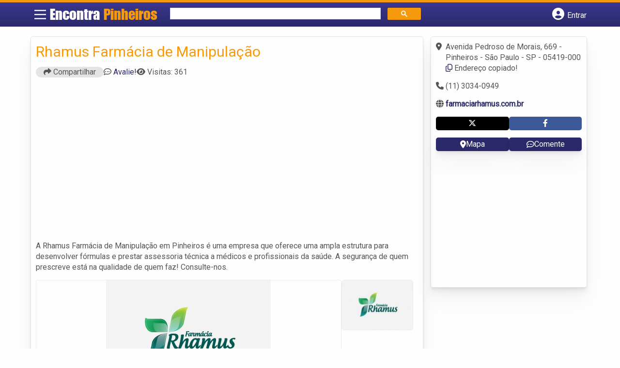

--- FILE ---
content_type: text/html; charset=UTF-8
request_url: https://syndicatedsearch.goog/afs/ads?sjk=2QdfdWk3QiO07mgY4TEW8Q%3D%3D&adsafe=high&psid=6797195449&channel=2205525368&client=pub-5823210502176162&q=Farm%C3%A1cias%20de%20Manipula%C3%A7%C3%A3o%20em%20Pinheiros&r=m&type=0&oe=UTF-8&ie=UTF-8&fexp=21404%2C17301431%2C17301432%2C17301436%2C17301266%2C72717107&format=n2&ad=n2&nocache=1201769033230291&num=0&output=uds_ads_only&v=3&bsl=8&pac=0&u_his=2&u_tz=0&dt=1769033230293&u_w=1280&u_h=720&biw=1280&bih=720&psw=1280&psh=2036&frm=0&uio=-&cont=banner-busca&drt=0&jsid=csa&jsv=855242569&rurl=https%3A%2F%2Fwww.encontrapinheiros.com%2Fempresas%2Frhamus-farmacia-de-manipulacao%2F
body_size: 8510
content:
<!doctype html><html lang="en"> <head>    <meta content="NOINDEX, NOFOLLOW" name="ROBOTS"> <meta content="telephone=no" name="format-detection"> <meta content="origin" name="referrer"> <title>Ads by Google</title>   </head> <body>  <div id="adBlock">    </div>  <script nonce="Il4il_mpm7rbzeNHMLRDqw">window.AFS_AD_REQUEST_RETURN_TIME_ = Date.now();window.IS_GOOGLE_AFS_IFRAME_ = true;(function(){window.ad_json={"caps":[{"n":"queryId","v":"D05xaZeSFMC3nboP4--TgAs"}],"bg":{"i":"https://www.google.com/js/bg/V88ImSDOg1b-Ey3nzkrV4W67KqFgqGqLOhz7XlMESLs.js","p":"Xcn4y7fpjSQk62V4JZGrSQKdvaaG5t7duJ8z+Z1rDxS75yXh6aqy9FSsLTN2fKA6INPpJz7JMT4p2njf3j0ML0bBF5u4K71Wv3oGezkU/SuUNbhHIudp9DyJ8uR4HcWtuhMouPmiPijYVA90DzZGlJn3yu5dfXdV1LQGB7iNoJzogLMLwjnLrgakhqB7WDdHsLTIXPVXACC7oNyFC/tvKXgopV1E7oZe5Sb1NmfpTFdFRbbBbY1iGSjuy4ikfGSE/fkVJOcMnQ4Gb1YtqlI/7kvdmPtI17pDcVyyV/+g92G7OART+vc1KSefk4fIHVsLq0GP1BOSfPHPMzj8WZZqE08VB0rj7845yUy940BxD7xWQIgZguDlFHxq/dCyZsOFtMK4yzK4lJoxQWwcQKs5nIw74pnLBEp6siwAa3rSbuSXG3M1NvFFxqu0u62K44N1I4yzLf7qHEVnAi887ThBlQpQ0YwqyamXCRxPWNkR6as/ryZayZkiwvbRAE0urjyf8yLoUd4e4n+RN2mh3TEaE8Mc269TzC3cKMD1K3bWwh07lbGzaLm/0z2xTa4Al2Hu39zQVuD9WUq8zgBr21Cabi9QRUYqwi5VBlRlDmKtpb+3SOoIw/4hJ2zH5S1gpppZoMYH1xsu7Do9NcVjhZp5IhKxkq5l+u3KwzM5UZWtAoXUKObMlhryEPReXgx+4Jtq0QbSQpWxCtE2XtJqUcv9Q/FZulOzgEbQq8u0KIs8y3E8KfbWKoAYxEhzQkW4qjEadKXIzft0yHB8dfPLNUPgIj9PavCGVaBthBB3kBmgT0ZLU9rWzsAN0EWXSYngk3u44cJxbAmOvuARi2JvJo/EYiMDLKNqxb2dLrrbLwXcyqNlO+daX4V/hotqX/5lhPQiB/n/K0ctByREYY2RZ9W/[base64]/V6B6RUv0BVmWmKGXhaAQ1YutpfwHstdmAFFW8voVh4VG3taHEgwCGKCtjYrvd8MYEm8vcVgjHHLQEXyETv1lnVz+5w/DtedHpIyEcxH+mkF86IS6+iTc9c4mQOu0aZZ+VU8S0MB00fBMqhMXsrqp8DS48E6inY/FB6ffyDQt0b+JDUgkimlkrT1TckgJQDhylb70Lock7SVYccGpJs0CNB+/poZbXx89e2FgoU9gE4IMA7bKuQ73itBidfYW6CV08bWQ/V9SpWarXm88E3mQznvW9CJyIa9iE/y62ScXbmUpGRugbKWCJyr95Bzg7jH46x0eJlKeH09NIDAQbuWv1sjaP5Xa4PQy2PLOTtDlQ8hOd7Dtq1p0yzorcmb9O9PSUDf/aBdOmnxHoCoPsqkS+yGaZsd4PY94/ziko/xddVjsvmmddLURwXSHLu+PrOzP6yKorSo1+S+ti9ui3wjxsAk12uYVMP0+ElQoHZfgZocpruE7ujoD3ED5QJPJnLVtTEPbeESNnHarpBmS42j8ld3To08kDELbt2YHNds/oPMgoD9554xET8cwhF7l5sUyepjf+bmlY674Jwr79CkK4b/DD97eGyez6K7uw3dgQ/GkqGP8xe8vo7QBbTN6aZzARsS6MddQOZltcQr7f8kJojZppjvBWau/ecO6MpHOfzJlYcGetZFhk6fSNWPj2VkmhGgOFWugoJDLpD94T9TblvS6BUAzxBJ8kJ0sYg0i1AcrLoG+5/AUg8eLXUfY5Y+0SwJoM83r1FTS4hPMcDHAKVhiqCCzgH2QE7KuRFvaibypdXv05Q3ZNslJJjpcAbqVYgbYuo2WqqqJuY1dctmCDZyItQo7Lr5xxFRHd4t5xzabNdWtzECYfiKYRRwkbe6dhnRoQeT/GqK6nZ/npQoWiuOq6tbkogRCQgu8d2neCoat/Be9o3/p1F2q84iPCWLVZ9adAU4PM3M9guZbfbcnGO5/EUQWCXfv37JvAw0kVTkyrIc32R/nnfp1uTPBkn4nkqbYT33Ap2ibqr3mgqraU88T6Xn+0pC+PUGwo+24eVnIEGWLMevjzfMHFr2hHfyZmBt9ubSf49M29lBHuJNazFHyd9xvs/lJbW1BdBnqxh1iCcxuQMvM/EiJ3O3SUDhUaL2G/YB6TzLtFSMY5YQfi3E85IiJ7mIcH7QZt1xnytc9Zwn2LkCXjSpaLuubbcsXIvJSL2FWMRyIeQmZvDl4AUkI80RJLitN5eDl2NXZL+LobbaNuL52X/EXe6hZ17W+GfNc03pYEzy+h1SM9QB4j9yCIA2UkET6F+ZyOJf5us28+kii/R+uFqmIhAeXjXNck6epsojaPGRyIcRflAKUPxhthFNSwNxwiJvh6ndB4DMoTsr6fDWNpGJYWpcOEmo3c6uBg+VGVyEb5jSBU8kN0lgTv2GeQfOtYSdPOsznQ6JbY7lHKUXxU5o06qceepBJ+/adCgwnNXFEy5DeQDFxx+DXyguEzZrxYDzdpg9WrgMDTMBDLD1EIaMgraRwuyeIbIMlIWGM49LXzAfIh9yzYS4H1zGQzDL3EC9Gh1sWz61rKlmtikb0rr/Q1GJ07Cdr4CzJKS/jKIJ8jASIJWDGDWch8NU2Vp1GS07AaCRgLtTM6/xD4rWYZFxFfMWvhcKMoZOZB+aVXboY4/pFSIqepx9oP+do066A/IpOtr+BfW3QVTBSoiEj5hzPrSoEFuS3BhWhNGj+HEl6LFA6NNOrw04fOi/PfhigGoSQTUJ8o8ZdUmbXJ4m7jHUFb2gm0l8PE5Mqb20Qb2lfspw8km1D8dAwCapelF8QBj9U5LZ/JHy/+XlG9hMUTlmkvVCoxQe+bbI3eZ4LMy23hnKj6F/DaWysEvVDNYWFKrvj7eXYE6ZAQ1J1bcl8XhgtBwZ+zi4MOtcURN1ZXyxl97o/Gns1JFV6l4HK84ljJ3BYgD1BPHsRJLPxkkZ2dkxmiHSrz4ZOYtbCv+wRMu2CR+/B6+xYP+6/zZFQYLFrV9s9homvG9cAsjUqJJkDsNe+4sH4+2lYb25Ik4wmaj/eg7Oh7sdLFc7HwyJt7fPh7TWd1E849ehLbiurds6ZLhGxlbeHT1upNea1wlXhgHnq4cK7DhRTpAUDShLzyc1VKKBYqNcFw1c+KUoCI2416i+drMIeghiZxBD1OctgHQTM4H3kd/dQjsoiIwew2hh+NIFbeq7/TxhSLRkS7Q4VbU3btmGDyqGGnmlb+YW+H+mvHOhxp/v+FPRBao5mxS5jvTZBdEmtjvnfynIjp3r8EoGbe7DJOOrfRFtAC00Cn+mIxj6pJsSITt+Yf6LZ4f/xzcAQKZs7jX0mEmBZ3bpAUfufAAVTgknORbnMgWMMW/ooYrGnjrNxLFc/[base64]/m2HmYwuv2SSfTL+p2jZ33o0sOhR7IVElOxBefwbuNKoV+BTV8LXUPb9vcU5//+pvmbiX/654KCsE6lS1J4sHqd+vn62Lv0Ohpi8+GlgG8SiEAjFHznPVuypyyXPpTPaoEzjjfglB9QF7/yr8vL9T0iF2tr1nJTS7pKBP50mB0wGnd4jdYZkLz8/Iod+sPAIIueLn9nIloM05zaxcSAcQuOU0UKLj6bhXBb0wga/[base64]/33yTZDGzrtr4W+YYJlrDEsNNqAJsQD7HAtVCFBfQxdpphXKBDXyMCX0gcZIjtIOBO4ZvHY3mwLDqszuBQRj8OFHeJ76+91f7JcghAjqlcdbvsJaG1OSGkGZzemfWagIu7JgHq/soHu0OOFikvZut484XnMGgPMyPIpLKSKxuYeERooHBR+xmpA8UnViw63mGuN7OfKqx3Gj7bXP1HHen8hJCARx32rpqPFTCj7/C0fmrTfFWS5NLZioSyLeCMd3lxpUKkVIVua6Uw4BUeU4OnNmlZW/KciMxH9zrslh9QVpH/hwaWDrWkauRKaIjihLJZxVvQJwguD3OHiSphVRwoVrWe3zn/F+jAe1nG66DKfsL0mbGigRA6LbNKgb6tyApaoNJBXcU1s7cde3fJy5w7Y36uLRYuhEaGKzCA8TXTMO3wp6ITWoTqCyZkKTfxkK7xmNq/3ipKc+XERkWKJUvtm+bURM1MrCKMrMD8JqD1Ll2DsRQpdE7qW5WkfOncdxseRsJYPNXTf/ESKJeYlbyGWXz+PXnuR0WN0aOzjYhNIC1t1pM1mBwsV0g6JHKuSuMUEP/pJxvVqgL/Q7FciTA50luj6PbL29znrNQBOD195fuVJOzsdykgRWSaVpXCGffL9VWRAsQEdnVj40Z6ztubxkx7cR0Q2y8t+DlU/q+BbWV5Vtn04nAk7uigf8c/hFT5boWALNFNUXVx5yUFcHyHLiOeExUl/TUfsZVdacKOWVsN4xyjPvlGN4cuGAPBiDuzYjijDtYhG424tNzYfSCn1XdzUV6l7XrQ7wuf67W9QCKdX8oPw7MjOa/t8coIf7Cmrg3D+L6j1q17WdfDTVEThTDNDAewPtS3gFgSpym1njd4lPLhmGdS1AkEouK/+TnkowNI+308aDdcAm9NN0NVsXqLaVFDwVkNqPQy6qc9GAVe+nC8gQzcy2e5ENXD9V4Z2Js/EYyzenR6s9qur8rUa1OFg/GWQZCUwc7YaOJnHpJOjD99DT1eEHoIGu68T5+abi4oCbVOPi6jjS7bP69nztxE0dX4kfRgvL9xcsf/8Kh4NJ9XgtK8t2DlaRdtoblFrRVDmjelO6AU4+FdSIIKjCDyIWFnGQ8h6igQlnWr4SGArQYzBXPjoGj/XcCASuBSitXu6/H6j4bwpMJsBTNKoLCIWgkw7Kqwi8NgzsPYnt602b3SaNtZL4rrT7w0PQMo2YK0HOPinItKZNFytaSnczfy/ZYoUDjEslIO2vrZTkXM+znUxK7SIkEfA13xCgSGolgQS1bhGWYkv7Qchy8+ujmKf4xNne1/xGol9Ouj9FzBzcWWxK94eN3lne2DGl/GIU+x5/YUt9BAtz8FdpzzWDY5uSkK8MIrSa7Fbx8QpwiNSDNXhJhfOgmzpE/Mx5fU8PhKYCuu8G6nXElXtHvrsyUySAL8XgP9H0E1FYHvKQM5Zhm262KakZgHNKIox7bfSnBuW6NoXVmAJWg6YCM5jBhLo+zflprOsY3KXjrO8CDGSI7n/E1rTyjX7mhoKvxEDGhbPOSoSFhwg7gOtcfjMzwDUgQ/QM88MhRDKJlifZ911cKj1qa/O2NaznhJyQ9ju9w8v7ftD6KN9x5uQso2fDrARvZfkeMYMJAv6xLy4QYZSJiJQsHbDLBgtPh7O0AUoS+bNAraCow8phowlisullOfUDyGc9cRGb9GQ96D1eBCbpLRbaEjhZJNUA6JyTRQHVvRE71DnZCdsVsF9fcyJUHcG2fZ7X+pIYS1cRDVGe/3bWeFoeOQyf93VZRFfmNyzz4FL9Pe/IWzKGY7cRdpRrsDdLoq/E5n7YZFJaAdfZouYBOF7pyf1De+MTo11TP6FEHXJY9j9obdabUO1yoMpZ/LduNLMtFYIH81cVdiDP+m9cOARDb5TQ++igdc93GIAfJAsptNcm03sdNAUvZovCB+Piuy3nqTFcnhNw0P2S7LuvnWCbmei0HD7i0+qqx4DnuqKy7gKWhHTJV/rTuM7pzx+C6ferc9sgEeWmQ3AhPHwq+6KWM1+lSZ/0kgVlLPSWo9XEZ/hJ48t3Om7+t0bq9Q5a4hrPPb3yZKBsrR42dE9pdgRQt3CFoYak+41hKkYe3VAY/q3BLbaB0b/T/i+9Z9+9RZw6YuqbYd6CxORuggpmRRGS3ubAJ4faHy8yTyP4b21xzNf1DxjvfpKeDy77iiLyZwmSkWdnXKpFDbsTkc4rryoikODlSwemVXC2Qg3F4dHH+nBovlvPk7uz50yGsRHIcfak/wXtqsbWQ7m44VmqvF5KfDSPVLx6faz/[base64]/e/JWytM4trVsblcpSUT1XFMr3WAG98BN0L9SRPSb76kEgbXYEO3Nz/nqz2IviU5tmrko3AQkyNK//BFRKzZXhzx25RrkQrXVMQTrqkpWqvx5Q4wRZ1DQY8FcMoje35SdKx4DOes8Z5W7JgqX7b7sTy64w87ye3jmQKYD2a2VvSn3V2oS9AHtIutIaNbbLFDsMIMukn0Yz7L9r62YXnHnuwhNNc3SlU56rH8s3Ip6hfH+Oxb+K+N475SCpJHqyrOaP94AQFjTUtC5lIx/0gInM8WMfJvEDwhX5+OcNMMoO/z1yRh7yGnaCqSJjsOTM0tKjtOThKqxPiuY43oyl+LnW/iy10wq+RQGnEhl6eks0zp6hvPt/LWrbCGFLytYSNcfwz9y5mYGZfPT1segA0A/4kVG5ALNsphB2GDZSi5frMjFmGN0NMgZRQH9HfDGBLrasScuApTnx+L6IEmxqhM2E01mlQy7KTSOXiuKUjnq/3QHIrdOEyJmOudO1+94bf8x/KRetwFCxaJoRlvQqJbFMc28Vn/RK48Lk6MEinZtuT9KocI2nfnM00xGRoiXpY+o7mtgu11wjWo3Wz2dZIhwsLpNDlFKhmNN7rHeodkPuH03nOgMLvz4/+KkSX325x/jRoqzmXyWRoFsr0TKppGd7HPZDYVG6q/68Inrx+AuFOSVTntRowYfmdk542+3JfECoC7uKhNqLmXGVEn37evenLljxf//A2PQSDXcA2bjP6hDCYFSPcCXqRMyqY21cBuiBuRxSKQkmZ6pEcl8S4CZctjkn0hL7E8pfjRN1SVskk6WAXlAcybQ1csnfPdsPWWSxYxn4zsJFRoovMd6sa5VIHy7jqpr/7mkBTLIxcygto5NQHmBridF4FogyBLNiVVEvb0rAUepohzzsIybvl66m2NVsLM9sWhsCRplHa/71N+2eRC+WEWhvy5J33rUP5JUUvXQumPQ2VJu4f44rUkaV9zX/[base64]/7/oolf+tiI1eInnmbOEVaI7MZ4jhvmS/fSrNTLxiz68IpjckwgzX9vo+BqYd/MtdmGfYtQuCaYDieDM878lyg6oDqIztALRihraReifHXn+sb2hYE1Xcw7QL1sBmA5pApJhIfnmN3vSIqwC4fEmYMUqE5GskcF5tkTb6UuUOjqEQ5eMmBvScQIrLYtkZvDEL42ecnl3F7M+HfTpjNvsS0kU0p4tdMxt0yEMtYLvm/rHuO8VfUOhJIUb4sdaHnAh47entlsDCNo/0KcFzOs6uf6uX2eG0eoqt5Fkk+oHGJqGbloer5EG+mMIvF8QsPMq5DM7lxq7uO+xWCjqNQTusxMAWavkz3AwA+Likuw4y+0/1LItiMIwElPtMGFO4J66c5orYpSzJ7igGvTdEU1D50E0lLzwjbA5LoGISYGQkFR/7lfPLtJIalQq8D9lHKq0IKSN6gxYcyioFipq+lhTn4H8nOLuEuj1x0dn7zzQK8lZC/+NH7Pj4CKV9CyyeR2qgXi0gyq1ye9E8Aia23gQmw8y01/5295rPHzFRaLTGXxv86jJpEdX6bDsOPJPxgqg+B7Vb5PHKsoxBrGo+KVDFcSsMNIeZbdNzMOdz0H7Z9yJrg7iC3Xt9MTT2jdyN3zqYBVyJWqmwGHG9vnWlpln5fS/rYhCwUc+PFVoyVQB8TB49sbS4EKmDhIkNmhT/O5Ly8jDMMgy1uxDZ313i1gLfV/WC33zrhNIisHy8/SAdqNM+dDJFcCNUbljG46ZnAuyDS9oZ+TyRQMr5PsqjRZxGCmb9H3HgB24UCMnLI5z90h1FKh9euQQP8UqW/4GO+g+mKfKKffTduq4o5Wq8ykh/s2Bl1MXLokeHyaw0/Sn1tAC4gNAxOX6bN/8mMH5pWKg1qEq5xoXKgm1tm+jIEW4S0Om0z5Cnwh1MyyVRKtA0Za+Jp5cTRUL7UKNvY7LQZx19o3PA4rRZeOw3cFCwY7lM7hsOIAPHJYHDfJhQsiL0cofg5lGHjBNMOOYXFT1W6fmaaOgVmdVdzHF+MkzLkNmjseaoQzWkVUyd/CpXZ3RuJWMuRmkdgxreIGQeaXlVX5MolC00N42QL0FCzIuN63QigtDQdanuhL5b6taAdU0Hvjopl9mALaFpzJMtJLHIEEvdMY3HWKYxYgW+6dGgb8rXVtZHz0/coBGm+3MDXM8EULumbTiXzitDNa3PRqG0z+X6lOIZ337Q+PHDH5zGmsvlNy5jqQmzhEgJsLDqpiZz99+AEwXNUc04bmjwqS0VR2CBGO9+2fGDgL13JVCNYSgKnBYXGDY0Z/KQLzWfHRh+7EIpHm2q//JQGvRBM1d7ozVbg3zTj5JcpE1uL5buDGD3Sj3AMgu81rZrfMADxwlKZ7eUqo54o4vwXTr1DfXJ4t9n0COk9kGsniEW9UAnwMVg0OORCb9GL/XDd54HOA//dPZY7pI/kUP52opUaNJSWChqNalkvMi8yerNVVOmEHYNxPDL/angzMq+1wZQG4I3ZRbrD61mn45SEFglkD9KlvJ2tZsTE+K6DQdbvEdhhdY1kpsRtpeH5NZzlImqFndri2isuCdJ446MVx9+30S7guypFW16c/YXI+57zRw/6KzcCUaEHPB1qCJx9U5unlaqynmKzXTjf5cle/boC+Tuue3rd9Lt1v/CO1YK+AXhDYhUrtj/2Ne9ucjg7rkX1o9DHqHYzDsBCeEEAvMnUNMKDbANHWnEmRHKDYE/rappWw/ae2DDAF+TCr1ZYgeteKrf8E9I1NZUTnXVTqXUunkdddQNd5gTyVttM+4gXDpNrmlwwcIlKaQBl35/FhHahpf9RULkcrFfoZXsEa/DVHAzeQV1tZviPysA/DI31kRRmX7XHgl6euCGE4ELNhzFwLJusRs1vQM7HocwuyqOtaaKEvaCDFdRtVY3x1T51JmUUxXngflpYOSl00sQZR7Lh/5guml6mQK9mnaaIK1L4fV+teMB1JMRgQUDX/BCK+fuMU5HFTe745Xza+lk4awdl7KuSHzPiJhAmV81/jydhiE2oYkO8YJ9qYwOkHIo11yt1ERw8UP7Z736aMBUGGbxHt6MWxxkTYBxpFvvERIrCZxLs55+lzpDSVAecC9LXeV7VMUXMMWgXjf3aE44YRuTShYqbo4XikjxIww3QBPpnRikbfC943b7TRhkCcIS8MHJs/vo1YPSc9N4BCBsqmjNmBupixmjEryyMc11bM/[base64]/VY+L8/jspP/Eqtt5991BbXvWfyc57Nn/phN4oBd+ee+cdhwPV1htzR+w8XYdLE7IUgNZd03p0LM/addbDCzvuzSM1KZ3YA6qPDzWvQMmacMhmkn7VCSmxeT3osBQAKlz1XvbaB+/DkCLk4L+Hts5YD53R4nD8pRxk5IFsZA8xlpoI3gB1vvV7nJwvYir0S5QSp7/kTIWhH7e3Jr1BFR6TO6sXCBo2y/9ZSEkSb+rG+NEehUHcT1SVokcA\u003d"},"gd":{"ff":{"fd":"swap","eiell":true,"pcsbs":"44","pcsbp":"8","esb":true},"cd":{"pid":"pub-5823210502176162","eawp":"partner-pub-5823210502176162","qi":"D05xaZeSFMC3nboP4--TgAs"},"pc":{},"dc":{"d":true}}};})();</script> <script src="/adsense/search/ads.js?pac=0" type="text/javascript" nonce="Il4il_mpm7rbzeNHMLRDqw"></script>  </body> </html>

--- FILE ---
content_type: text/css
request_url: https://www.encontrapinheiros.com/wp-content/litespeed/css/3a79aa2979f4cf07a05a4468f53568ae.css?ver=568ae
body_size: -153
content:
#header{grid-template-columns:3.5% 21.5% 44.9% 29.5%}@media screen and (max-width:865px){#header{grid-template-columns:40px calc(100% - 121px) 40px 40px}.logo-wrap #logo{left:2.42vw}#banner{background-position:63%}}.col-md-2.vizinhos.bairro1{background-image:url(/wp-content/themes/guia/assets/images/avenida-faria-lima.webp)}.col-md-2.vizinhos.bairro2{background-image:url(/wp-content/themes/guia/assets/images/rua-oscar-freire.webp)}.col-md-2.vizinhos.bairro3{background-image:url(/wp-content/themes/guia/assets/images/itaim-bibi.webp)}.col-md-2.vizinhos.bairro4{background-image:url(/wp-content/themes/guia/assets/images/butanta.webp)}.col-md-2.vizinhos.bairro5{background-image:url(/wp-content/themes/guia/assets/images/pinheiros.webp)}